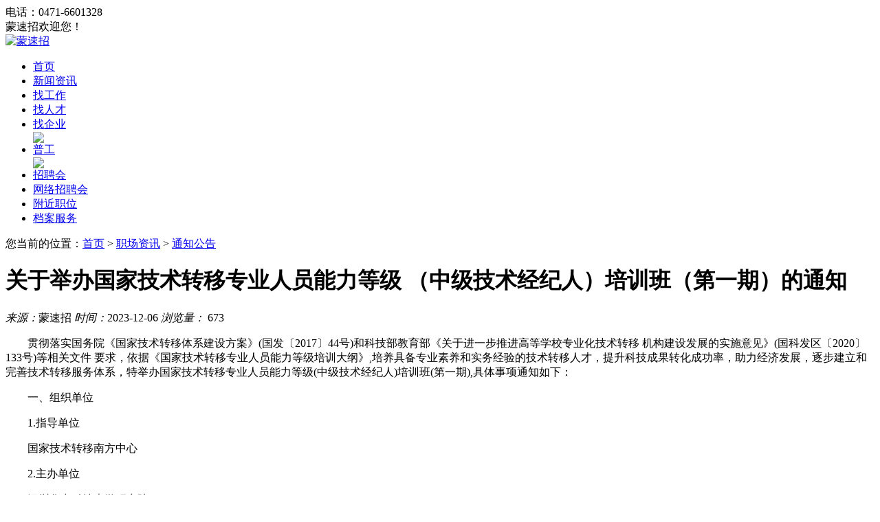

--- FILE ---
content_type: text/html; charset=UTF-8
request_url: https://www.nmgmsz.com/article/index.php?c=show&id=569
body_size: 11698
content:
<!DOCTYPE html PUBLIC "-//W3C//DTD XHTML 1.0 Transitional//EN" "http://www.w3.org/TR/xhtml1/DTD/xhtml1-transitional.dtd">
<html xmlns="http://www.w3.org/1999/xhtml">
<head>
<meta http-equiv="Content-Type" content="text/html;charset=utf-8" />
<title>关于举办国家技术转移专业人员能力等级 （中级技术经纪人）培训班（第一期）的通知 - 蒙速招</title>
<meta name="keywords" content="0，通知公告 "/>
<meta name="description" content="贯彻落实国务院《国家技术转移体系建设方案》(国发〔2017〕44号)和科技部教育部《关于进一步推进高等学校专业化技术转移 机构建设发展的实施意见》(国科发区〔2020〕133号)等相关文件 要求，依据《国家技术转移专业人员能力等级培训大纲》,培养具备专业素养和实务经验的技术转移人才，提升科技成果转化成功率，助力经济发展，逐步建立和完善技术转移服务体系，特举办国家技术转移专业人员能力等级(中级技术经"/>
<link rel="stylesheet" href="https://www.nmgmsz.com/app/template/default/style/css.css?v=7315" type="text/css"/>
<link rel="stylesheet" href="https://www.nmgmsz.com/app/template/default/style/news.css?v=7315" type="text/css"/>
</head>
<style>
.zx_art_content pre{ white-space: pre-wrap; white-space: -moz-pre-wrap;  white-space: -pre-wrap; white-space: -o-pre-wrap;   }
table[align="center"] { margin: 0 auto; }
table,table tr th, table tr td { border:1px solid #666; }
</style>
<body  class="body_bg">
<div class="yun_new_top">
  <div class="yun_new_cont">
    <div class="yun_new_left">
      电话：0471-6601328
</div>
    <div class="yun_new_right" id = "login_head_div">
     

      <span class="yun_new_right_we">蒙速招欢迎您！</span>
	  
	   
     
 <span id="login_head_id"></span>
     
    </div>
  </div>
</div>
<!--top end-->
<div class="hp_head hp_head_box">
  <div class="w1200">
    <div class="hp_head_ft fl">
      <div class="phpyun_logo fl"><a href="https://www.nmgmsz.com"
          title="蒙速招最新招聘求职信息"><img
            src="https://www.nmgmsz.com/data/logo/20221124/16768432743.jpg" alt="蒙速招" /></a>
      </div>

    </div>
    <div class="yun_header_nav_box">
      <ul>
                <li class=""> 
			<a href="https://www.nmgmsz.com/"  class="png"> 首页 </a>
						<i class="yun_new_headernav_list_line"></i>
        </li>
                <li class="nav_list_hover"> 
			<a href="https://www.nmgmsz.com/article"  class="png"> 新闻资讯 </a>
						<i class="yun_new_headernav_list_line"></i>
        </li>
                <li class=""> 
			<a href="https://www.nmgmsz.com/job/"  class="png"> 找工作 </a>
						<i class="yun_new_headernav_list_line"></i>
        </li>
                <li class=""> 
			<a href="https://www.nmgmsz.com/resume"  class="png"> 找人才 </a>
						<i class="yun_new_headernav_list_line"></i>
        </li>
                <li class=""> 
			<a href="https://www.nmgmsz.com/company/"  class="png"> 找企业 </a>
						<div class="nav_icon nav_icon_hot"> <img src="https://www.nmgmsz.com/app/template/default/images/hotn.gif"> </div>
						<i class="yun_new_headernav_list_line"></i>
        </li>
                <li class=""> 
			<a href="https://www.nmgmsz.com/tiny/"  class="png"> 普工 </a>
						<div class="nav_icon nav_icon_hot"> <img src="https://www.nmgmsz.com/app/template/default/images/hotn.gif"> </div>
						<i class="yun_new_headernav_list_line"></i>
        </li>
                <li class=""> 
			<a href="https://www.nmgmsz.com/zph/"  class="png"> 招聘会 </a>
						<i class="yun_new_headernav_list_line"></i>
        </li>
                <li class=""> 
			<a href="https://www.nmgmsz.com/zphnet/"  class="png"> 网络招聘会 </a>
						<i class="yun_new_headernav_list_line"></i>
        </li>
                <li class=""> 
			<a href="https://www.nmgmsz.com/map/"  target="_blank"  class="png"> 附近职位 </a>
						<i class="yun_new_headernav_list_line"></i>
        </li>
                <li class="nav_list_hover"> 
			<a href="https://www.nmgmsz.com//article/index.php?c=show&id=666"  class="png"> 档案服务 </a>
						<i class="yun_new_headernav_list_line"></i>
        </li>
              </ul>
    </div>
  </div>
</div>


<div class="clear"></div>
<div class="yun_content">
  <div class="current_Location  png"> 您当前的位置：<a href="https://www.nmgmsz.com">首页</a> > <a href="https://www.nmgmsz.com/article/">职场资讯</a> > <a href="https://www.nmgmsz.com/article/index.php?c=list&nid=6">通知公告</a></div>
  <div class="n_list_box">
 
<div class="n_show_box_cont">
<div class="zx_show_cont fl">
        <div class="zx_cont_main">
          <h1 class="zx_show_cont_h1" >关于举办国家技术转移专业人员能力等级 （中级技术经纪人）培训班（第一期）的通知</h1>
          <div class="zx_main_source">
			<span class="zx_main_source_r"><em>来源：</em>蒙速招</span>
			<span class="zx_main_source_r"><em>时间：</em>2023-12-06</span>
		      
			<span class="zx_main_source_r"><em>浏览量：</em>
				<script language="javascript" src="https://www.nmgmsz.com/index.php?m=index&c=GetHits&id=569">
				</script>
			</span>
			
          </div>
          <div class="zx_art_content"> <p style="text-indent: 2em;"><span style="font-family: 宋体, SimSun;">贯彻落实国务院《国家技术转移体系建设方案》(国发〔2017〕44号)和科技部教育部《关于进一步推进高等学校专业化技术转移 机构建设发展的实施意见》(国科发区〔2020〕133号)等相关文件 要求，依据《国家技术转移专业人员能力等级培训大纲》,培养具备专业素养和实务经验的技术转移人才，提升科技成果转化成功率，助力经济发展，逐步建立和完善技术转移服务体系，特举办国家技术转移专业人员能力等级(中级技术经纪人)培训班(第一期),具体事</span><span style="font-family: 宋体, SimSun; text-indent: 2em;">项通知如下：</span></p><p style="text-indent: 2em;"><span style="font-family: 黑体, SimHei;">一、组织单位</span></p><p style="text-indent: 2em;"><span style="font-family: 宋体, SimSun;">1.指导单位</span></p><p style="text-indent: 2em;"><span style="font-family: 宋体, SimSun;">国家技术转移南方中心</span></p><p style="text-indent: 2em;"><span style="font-family: 宋体, SimSun;">2.主办单位</span></p><p style="text-indent: 2em;"><span style="font-family: 宋体, SimSun;">深圳华中科技大学研究院</span></p><p style="text-indent: 2em;"><span style="font-family: 宋体, SimSun;">3.承办单位</span></p><p style="text-indent: 2em;"><span style="font-family: 宋体, SimSun;">南部知光(深圳)技术转移有限公司</span></p><p style="text-indent: 2em;"><span style="font-family: 宋体, SimSun;">4.协办单位</span></p><p style="text-indent: 2em;"><span style="font-family: 宋体, SimSun;">国家知识产权运营(武汉)高校服务平台</span></p><p style="text-indent: 2em;"><span style="font-family: 宋体, SimSun;">工信部产业技术基础公共服务平台</span></p><p style="text-indent: 2em;"><span style="font-family: 宋体, SimSun;">国家海外人才离岸创新创业基地(武汉)</span></p><p style="text-indent: 2em;"><span style="font-family: 宋体, SimSun;">世界知识产权组织技术与创新支持中心</span></p><p style="text-indent: 2em;"><span style="font-family: 宋体, SimSun;">5.支持单位</span></p><p style="text-indent: 2em;"><span style="font-family: 宋体, SimSun;">中部知光技术转移有限公司</span><span style="font-family: 宋体, SimSun; text-indent: 2em;"></span></p><p style="text-indent: 2em;"><span style="font-family: 黑体, SimHei;">二、时间地点</span></p><p style="text-indent: 2em;"><span style="font-family: 宋体, SimSun;">1.培训时间</span></p><p style="text-indent: 2em;"><span style="font-family: 宋体, SimSun;">2024年1月11日-13日(3天16学时)</span></p><p style="text-indent: 2em;"><span style="font-family: 宋体, SimSun;">2.培训形式</span></p><p style="text-indent: 2em;"><span style="font-family: 宋体, SimSun;">本次培训采取线下授课。</span></p><p style="text-indent: 2em;"><span style="font-family: 宋体, SimSun;">3.培训地点</span></p><p style="text-indent: 2em;"><span style="font-family: 宋体, SimSun;">深圳市南山区粤兴三道9号华中科技大学深圳产学研基地。</span></p><p style="text-indent: 2em;"><span style="font-family: 黑体, SimHei;">三、培训对象</span></p><p style="text-indent: 2em;"><span style="font-family: 宋体, SimSun;">1.高校、科研院所产学研合作、成果转化、知识产权等科技管理</span></p><p style="text-indent: 2em;"><span style="font-family: 宋体, SimSun;">部门相关工作人员；</span></p><p style="text-indent: 2em;"><span style="font-family: 宋体, SimSun;">2.政府科技、成果转化、产学研合作管理等行政主管部门及事业</span></p><p style="text-indent: 2em;"><span style="font-family: 宋体, SimSun;">单位相关人员；</span></p><p style="text-indent: 2em;"><span style="font-family: 宋体, SimSun;">3.各高新技术产业园区、孵化器、加速器、众创空间、信息化平</span></p><p style="text-indent: 2em;"><span style="font-family: 宋体, SimSun;">台等管理运营及相关工作人员；</span></p><p style="text-indent: 2em;"><span style="font-family: 宋体, SimSun;">4.各企事业单位科技与研发人员及其他对成果转化、产业发展及</span></p><p style="text-indent: 2em;"><span style="font-family: 宋体, SimSun;">产学研合作感兴趣的人员。</span></p><p style="text-indent: 2em;"><span style="font-family: 宋体, SimSun;">以上人员均要求已取得初级技术经纪人证书。</span></p><p style="text-indent: 2em;"><span style="font-family: 黑体, SimHei;">四、课程安排</span></p><p style="text-indent: 2em;"><span style="font-family: 宋体, SimSun;"></span></p><table border="1"><tbody><tr><td width="130" valign="top"><p style="text-indent: 2em;"><span style="font-family: 宋体, SimSun;">日期</span></p></td><td width="156" valign="top"><p style="text-indent: 2em;"><span style="font-family: 宋体, SimSun;">时间</span></p></td><td width="332" valign="top"><p style="text-indent: 2em;"><span style="font-family: 宋体, SimSun;">课程内容</span></p></td><td width="293" valign="top"><p style="text-indent: 2em;"><span style="font-family: 宋体, SimSun;">授课专家</span></p></td></tr><tr><td width="130" valign="top"><p style="text-indent: 2em;"><span style="font-family: 宋体, SimSun;">1月10日</span></p></td><td width="156" valign="top"><p style="text-indent: 2em;"><span style="font-family: 宋体, SimSun;">全天</span></p></td><td width="625" valign="top" colspan="2"><p style="text-indent: 2em;"><span style="font-family: 宋体, SimSun;">报到</span></p></td></tr><tr><td width="130" valign="top" rowspan="5"><p style="text-indent: 2em;"><span style="font-family: 宋体, SimSun;"></span></p><p style="text-indent: 2em;"><span style="font-family: 宋体, SimSun;"></span></p><p style="text-indent: 2em;"><span style="font-family: 宋体, SimSun;"></span></p><p style="text-indent: 2em;"><span style="font-family: 宋体, SimSun;"></span></p><p style="text-indent: 2em;"><span style="font-family: 宋体, SimSun;"></span></p><p style="text-indent: 2em;"><span style="font-family: 宋体, SimSun;"></span></p><p style="text-indent: 2em;"><span style="font-family: 宋体, SimSun;"></span></p><p style="text-indent: 2em;"><span style="font-family: 宋体, SimSun;"></span></p><p style="text-indent: 2em;"><span style="font-family: 宋体, SimSun;"></span></p><p style="text-indent: 2em;"><span style="font-family: 宋体, SimSun;">1月11日</span></p></td><td width="156" valign="top"><p style="text-indent: 2em;"><span style="font-family: 宋体, SimSun;">8:40-9:00</span></p></td><td width="625" valign="top" colspan="2"><p style="text-indent: 2em;"><span style="font-family: 宋体, SimSun;">开班仪式</span></p></td></tr><tr><td width="156" valign="top"><p style="text-indent: 2em;"><span style="font-family: 宋体, SimSun;"></span></p><p style="text-indent: 2em;"><span style="font-family: 宋体, SimSun;"></span></p><p style="text-indent: 2em;"><span style="font-family: 宋体, SimSun;">9:00-10:00</span></p></td><td width="332" valign="top"><p style="text-indent: 2em;"><span style="font-family: 宋体, SimSun;"></span></p><p style="text-indent: 2em;"><span style="font-family: 宋体, SimSun;">华中科技大学科技成果转化模式与概念验证中心</span></p></td><td width="293" valign="top"><p style="text-indent: 2em;"><span style="font-family: 宋体, SimSun;">王洪升深圳华中科技大学研究院常务副院长，深圳市科技创新委员会专家库专家</span></p></td></tr><tr><td width="156" valign="top"><p style="text-indent: 2em;"><span style="font-family: 宋体, SimSun;"></span></p><p style="text-indent: 2em;"><span style="font-family: 宋体, SimSun;"></span></p><p style="text-indent: 2em;"><span style="font-family: 宋体, SimSun;">10:00-12:0C</span></p></td><td width="332" valign="top"><p style="text-indent: 2em;"><span style="font-family: 宋体, SimSun;"></span></p><p style="text-indent: 2em;"><span style="font-family: 宋体, SimSun;"></span></p><p style="text-indent: 2em;"><span style="font-family: 宋体, SimSun;">中试熟化与技术集成</span></p></td><td width="293" valign="top"><p style="text-indent: 2em;"><span style="font-family: 宋体, SimSun;">王卫军中国科学院深圳先进技术研究院机器人与工业自动化团队负责人，深圳市中科德睿智能科技有限公司总经理</span></p></td></tr><tr><td width="156" valign="top"><p style="text-indent: 2em;"><span style="font-family: 宋体, SimSun;">12:00-14:0C</span></p></td><td width="625" valign="top" colspan="2"><p style="text-indent: 2em;"><span style="font-family: 宋体, SimSun;">午休</span></p></td></tr><tr><td width="156" valign="top"><p style="text-indent: 2em;"><span style="font-family: 宋体, SimSun;"></span></p><p style="text-indent: 2em;"><span style="font-family: 宋体, SimSun;"></span></p><p style="text-indent: 2em;"><span style="font-family: 宋体, SimSun;">14:00-18:00</span></p></td><td width="332" valign="top"><p style="text-indent: 2em;"><span style="font-family: 宋体, SimSun;"></span></p><p style="text-indent: 2em;"><span style="font-family: 宋体, SimSun;">企业并购与技术作价入股、案例分析</span></p></td><td width="293" valign="top"><p style="text-indent: 2em;"><span style="font-family: 宋体, SimSun;">丁志新南部知光(深圳)</span><span style="font-family: 宋体, SimSun; text-indent: 2em;">技术转移有限公司总经</span><span style="font-family: 宋体, SimSun; text-indent: 2em;">理、广东知识产权保护协</span><span style="font-family: 宋体, SimSun; text-indent: 2em;">会专家库专家</span></p></td></tr><tr><td width="130" valign="top" rowspan="3"><p style="text-indent: 2em;"><span style="font-family: 宋体, SimSun;"></span></p><p style="text-indent: 2em;"><span style="font-family: 宋体, SimSun;"></span></p><p style="text-indent: 2em;"><span style="font-family: 宋体, SimSun;"></span></p><p style="text-indent: 2em;"><span style="font-family: 宋体, SimSun;"></span></p><p style="text-indent: 2em;"><span style="font-family: 宋体, SimSun;"></span></p><p style="text-indent: 2em;"><span style="font-family: 宋体, SimSun;">1月12日</span></p></td><td width="156" valign="top"><p style="text-indent: 2em;"><span style="font-family: 宋体, SimSun;"></span></p><p style="text-indent: 2em;"><span style="font-family: 宋体, SimSun;"></span></p><p style="text-indent: 2em;"><span style="font-family: 宋体, SimSun;">9:00-12:0C</span></p></td><td width="332" valign="top"><p style="text-indent: 2em;"><span style="font-family: 宋体, SimSun;"></span></p><p style="text-indent: 2em;"><span style="font-family: 宋体, SimSun;"></span></p><p style="text-indent: 2em;"><span style="font-family: 宋体, SimSun;">高价值专利培育与专利申请</span></p></td><td width="293" valign="top"><p style="text-indent: 2em;"><span style="font-family: 宋体, SimSun;">胡拥军广东省知识产权保护协会专家库专家、广东聚创智合知识产权代理有限公司总经理、专利代理师</span></p></td></tr><tr><td width="156" valign="top"><p style="text-indent: 2em;"><span style="font-family: 宋体, SimSun;">12:00-14:0C</span></p></td><td width="625" valign="top" colspan="2"><p style="text-indent: 2em;"><span style="font-family: 宋体, SimSun;">午休</span></p></td></tr><tr><td width="156" valign="top"><p style="text-indent: 2em;"><span style="font-family: 宋体, SimSun;"></span></p><p style="text-indent: 2em;"><span style="font-family: 宋体, SimSun;">14:00-18:00</span></p></td><td width="332" valign="top"><p style="text-indent: 2em;"><span style="font-family: 宋体, SimSun;"></span></p><p style="text-indent: 2em;"><span style="font-family: 宋体, SimSun;">资本募集与基金运营</span></p></td><td width="293" valign="top"><p style="text-indent: 2em;"><span style="font-family: 宋体, SimSun;">涂宁广东中大科技创业投资管理有限公司总裁技术经纪工程高级工程师</span></p></td></tr><tr><td width="130" valign="top" rowspan="3"><p style="text-indent: 2em;"><span style="font-family: 宋体, SimSun;"></span></p><p style="text-indent: 2em;"><span style="font-family: 宋体, SimSun;"></span></p><p style="text-indent: 2em;"><span style="font-family: 宋体, SimSun;"></span></p><p style="text-indent: 2em;"><span style="font-family: 宋体, SimSun;">1月13日</span></p></td><td width="156" valign="top"><p style="text-indent: 2em;"><span style="font-family: 宋体, SimSun;"></span></p><p style="text-indent: 2em;"><span style="font-family: 宋体, SimSun;">9:00-12:0C</span></p></td><td width="332" valign="top"><p style="text-indent: 2em;"><span style="font-family: 宋体, SimSun;">创业孵化与孵化载体的运营与实践</span></p></td><td width="293" valign="top"><p style="text-indent: 2em;"><span style="font-family: 宋体, SimSun;">邓仲明博士深圳市北大</span><span style="font-family: 宋体, SimSun; text-indent: 2em;">科创园发展有限公司总</span><span style="font-family: 宋体, SimSun; text-indent: 2em;">裁、产业技术研究院院长</span></p></td></tr><tr><td width="156" valign="top"><p style="text-indent: 2em;"><span style="font-family: 宋体, SimSun;">12:00-14:0C</span></p></td><td width="625" valign="top" colspan="2"><p style="text-indent: 2em;"><span style="font-family: 宋体, SimSun;">午休</span></p></td></tr><tr><td width="156" valign="top"><p style="text-indent: 2em;"><span style="font-family: 宋体, SimSun;">14:00-16:0C</span></p></td><td width="625" valign="top" colspan="2"><p style="text-indent: 2em;"><span style="font-family: 宋体, SimSun;">结业考试</span></p></td></tr></tbody></table><p style="text-indent: 2em;"><span style="font-family: 宋体, SimSun;">(具体课程以上课通知为准)</span></p><p><br/> </p><p style="text-indent: 2em;"><span style="font-family: 黑体, SimHei;">五、培训考核</span></p><p style="text-indent: 2em;"><span style="font-family: 宋体, SimSun;">学员修完本次技术经纪人培训课程后，需参加笔试考试。经考试合格，并撰写完成1篇案例分析报告，可获得国家技术转移南方中心 与深圳华中科技大学研究院共同颁发的中级技术经纪人培训结业证</span><span style="font-family: 宋体, SimSun; text-indent: 2em;">书，可作为从业人员接收继续教育、考核、上岗、录用、职务晋升、</span><span style="font-family: 宋体, SimSun; text-indent: 2em;">专业技术职务评聘的重要依据。</span></p><p style="text-indent: 2em;"><span style="font-family: 宋体, SimSun;"><img src="https://www.nmgmsz.com/data/upload/ueditor/20231206/1701844242134685.png" title="1701844242134685.png" alt="图片1.png" width="329" height="229"/><img src="https://www.nmgmsz.com/data/upload/ueditor/20231206/1701844247828268.png" title="1701844247828268.png" alt="图片2.png" width="345" height="229"/></span></p><p style="text-indent: 2em;"><span style="font-family: 宋体, SimSun;">(证书样本)</span></p><p style="text-indent: 2em;"><span style="font-family: 黑体, SimHei;">六、培训费用</span></p><p style="text-indent: 2em;"><span style="font-family: 宋体, SimSun;">1.本次培训费5000元/人，三人及三人以上团队报名培训费4800</span></p><p style="text-indent: 2em;"><span style="font-family: 宋体, SimSun;">元/人(含资料费、场地费、专家报告费、考试费及会务组织费等);</span></p><p style="text-indent: 2em;"><span style="font-family: 宋体, SimSun;">2.培训期间住宿会务组可协助安排，费用自理；</span></p><p style="text-indent: 2em;"><span style="font-family: 宋体, SimSun;">3.学员往返交通费用自理，会务组不安排接送站，请自行前往。</span></p><p style="text-indent: 2em;"><span style="font-family: 黑体, SimHei;">七、注意事项</span></p><p style="text-indent: 2em;"><span style="font-family: 宋体, SimSun;">1.报名方式：电话报名</span></p><p style="text-indent: 2em;"><span style="font-family: 宋体, SimSun;">注：2024年1月9日17:00截止报名，请尽早提交报名信息</span></p><p style="text-indent: 2em;"><span style="font-family: 宋体, SimSun;">以便会务组发送具体报到通知。</span></p><p style="text-indent: 2em;"><span style="font-family: 宋体, SimSun;">2.缴费方式</span></p><p style="text-indent: 2em;"><span style="font-family: 宋体, SimSun;">银行转账:请于2023年12月12 日17:00前将费用汇至以下账户（备注：注明姓名+发票单位名称）。</span></p><p style="text-indent: 2em;"><span style="font-family: 宋体, SimSun;">账户名称：内蒙古聚英人力资源服务有限责任公司</span></p><p style="text-indent: 2em;"><span style="font-family: 宋体, SimSun;">税 号：91150000793618627E</span></p><p style="text-indent: 2em;"><span style="font-family: 宋体, SimSun;">开户银行：中国银行股份有限公司呼和浩特市新华支行</span></p><p style="text-indent: 2em;"><span style="font-family: 宋体, SimSun;">账户号码：149206249815</span></p><p style="text-indent: 2em;"><span style="font-family: 宋体, SimSun;">3.资料准备及提交</span></p><p style="text-indent: 2em;"><span style="font-family: 宋体, SimSun;">网络报名成功后，请培训学员提交一张电子版照片用于制作证书及备案存档，请以“姓名”命名和报名回执表(含身份证号、发票信</span></p><p style="text-indent: 2em;"><span style="font-family: 宋体, SimSun;">息、邮寄地址等)一同发送至会务组邮箱nmgrcjtpxb@163.com。</span></p><p style="text-indent: 2em;"><span style="font-family: 宋体, SimSun;">八、联系方式</span></p><p style="text-indent: 2em;"><span style="font-family: 宋体, SimSun;">刘老师 0471-6910578 18048373787</span></p><p style="text-indent: 2em;"><span style="font-family: 宋体, SimSun;"></span></p><p style="margin-left:0;text-indent:43px;text-autospace:none;vertical-align:baseline;line-height:44px"><span style="font-family: 仿宋;letter-spacing: 1px;font-size: 21px;position: relative;top: -12px"></span></p><p style="margin-left:0;text-indent:43px;text-autospace:none;vertical-align:baseline;line-height:44px"><span style="font-family: 仿宋;letter-spacing: 1px;font-size: 21px;position: relative;top: -12px"></span></p><p style="line-height:118%"><span style="font-family: Arial;font-size: 14px"></span></p><p style="margin-top:6px;margin-right:2px;text-align:right"><span style="font-family: 宋体;letter-spacing: 0;font-size: 19px"><span style="font-family:宋体">深圳华中科技大</span>学研究院</span></p><p style="line-height:118%"><span style="font-family: Arial;font-size: 14px"></span><br/></p><p style="margin-top:6px;margin-right:2px;text-align:right"><span style="position:absolute;z-index:1;left:0px;margin-left:593.6000px;width:157.0000px;height:156.0000px"><br/></span></p><p style="margin-top:19px;text-align:right"><span style="font-family: 楷体;letter-spacing: 2px;font-size: 19px">2023年11月29日</span></p><p><br/></p>  </div>
          <div class="zx_ewm" >
          <div class="zx_ewm_img"><img src="https://www.nmgmsz.com/index.php?m=ajax&c=pubqrcode&toc=article&toa=show&toid=569" width="150" height="150"></div>
          <div class="zx_ewm_p">微信扫一扫分享资讯</div>
          </div>
          <!--div style="padding:20px 0;">
           <span class="sour_share fl"><em class="fl" style="line-height:28px;">分享到：</em>
         
		
			<div class="pyshare bdsharebuttonbox bdshare-button-style0-16" data-tag="share_1">
				<a class="li s1 bds_tsina" data-cmd="tsina" title="分享到新浪微博"></a>
				<a class="li s3 bds_qzone" data-cmd="qzone" title="分享到QQ空间"></a>
				<a class="li s5 bds_sqq" data-cmd="sqq" title="分享到QQ好友"></a>
				<a class="li s6 bds_weixin" data-cmd="weixin" title="分享到微信"></a>
				<div class="clear"></div>
			</div></span>
			</div-->
		  
				
            <div class="zx_well_flip"> 
			 <span>上一篇： <a title="关于内蒙古蒙智资本运营研究有限公司公开猎聘高端人才调整补充公告" href="https://www.nmgmsz.com/article/index.php?c=show&id=1144">关于内蒙古蒙智资本运营研究有限公司公</a> </span> 			
			 <span>下一篇： <a title="内蒙古青城乳业交易中心有限公司2023年公开招聘工作人员拟聘用人员公示（第一批）" href="https://www.nmgmsz.com/article/index.php?c=show&id=568">内蒙古青城乳业交易中心有限公司202</a></span>               
              <div class="clear"></div>
              
            </div>

          </div>
        </div>
</div>

<div class="news_index_box_right">
    <div class="clear"></div>


 <div class="news_index_today_h1"> <span class="news_index_today_tj_s">推荐文章</span></div>
  <div class="clear"></div>
 
 
 
 
 <div class="zx_rig_rom mt20" >
          <div class="zx_article">
      <!--     
			  
                            <div class="zx_art_hot"> 
              <dl>
                <dt><a href="https://www.nmgmsz.com/article/index.php?c=show&id=362" title="内蒙古聚英人力"><img src="https://www.nmgmsz.com/data/upload/ueditor/20230707/1688712867680137.jpg" style="width:84px; height:63px;" alt="内蒙古聚英人力"/></a></dt>
                <dd>
                  <div class="art_fanfu"><a href="https://www.nmgmsz.com/article/index.php?c=show&id=362" title="内蒙古聚英人力">内蒙古聚英人力</a></div>
                  <div class="art_xq"></div>
                </dd>
              </dl>
			  <div class="clear"></div>
            </div>
              		              --> 
            
            <div class="zx_art_list">
              <ul>
                                                <li><a href="https://www.nmgmsz.com/article/index.php?c=show&id=791" title="呼和浩特市总工会2024年集体协商指导员、社会化工会工作者招聘公告">呼和浩特市总工会2024年集体协商指导员、社会化工会工作者招聘公告</a></li>
                 
                                                <li><a href="https://www.nmgmsz.com/article/index.php?c=show&id=963" title="内蒙古交通集团有限公司亟需人才社会化公开招聘简章">内蒙古交通集团有限公司亟需人才社会化公开招聘简章</a></li>
                 
                                                <li><a href="https://www.nmgmsz.com/article/index.php?c=show&id=1102" title="呼和浩特市总工会2025年工会社会工作者、专职集体协商指导员招聘公告">呼和浩特市总工会2025年工会社会工作者、专职集体协商指导员招聘公告</a></li>
                 
                                                <li><a href="https://www.nmgmsz.com/article/index.php?c=show&id=761" title="内蒙古自治区国际蒙医医院 2024年公开招聘合同制工作人员简章">内蒙古自治区国际蒙医医院 2024年公开招聘合同制工作人员简章</a></li>
                 
                                                <li><a href="https://www.nmgmsz.com/article/index.php?c=show&id=410" title="内蒙古医科大学第二附属医院2023年度公开招聘编外人员公告">内蒙古医科大学第二附属医院2023年度公开招聘编外人员公告</a></li>
                 
                                                <li><a href="https://www.nmgmsz.com/article/index.php?c=show&id=183" title="内蒙古自治区国际蒙医医院 2022年度公开招聘合同制工作人员简章">内蒙古自治区国际蒙医医院 2022年度公开招聘合同制工作人员简章</a></li>
                 
                              </ul>
            </div>
            <div class="clear"></div>
          </div>
                 <div class="news_index_today_h1"> <span class="news_index_today_news_s">最新文章</span></div>
                        <div class="clear"></div>
          <div class="zx_article mt20">
   
            <div class="zx_art_list">
              <ul>
                                  <li><a href="https://www.nmgmsz.com/article/index.php?c=show&id=1144" target="_blank" title="关于内蒙古蒙智资本运营研究有限公司公开猎聘高端人才调整补">关于内蒙古蒙智资本运营研究有限公司公开猎聘高端人才调整补</a></li>
                                  <li><a href="https://www.nmgmsz.com/article/index.php?c=show&id=1143" target="_blank" title="呼和浩特市城市投资建设集团有限公司2025年度公开招聘关">呼和浩特市城市投资建设集团有限公司2025年度公开招聘关</a></li>
                                  <li><a href="https://www.nmgmsz.com/article/index.php?c=show&id=1142" target="_blank" title="内蒙古蒙智资本运营研究有限公司及子公司2025年公开招聘">内蒙古蒙智资本运营研究有限公司及子公司2025年公开招聘</a></li>
                                  <li><a href="https://www.nmgmsz.com/article/index.php?c=show&id=1141" target="_blank" title="内蒙古自治区水利水电勘测设计院有限公司公开猎聘注册土木工">内蒙古自治区水利水电勘测设计院有限公司公开猎聘注册土木工</a></li>
                                  <li><a href="https://www.nmgmsz.com/article/index.php?c=show&id=1140" target="_blank" title="呼和浩特市城市投资建设集团有限公司 2025年度公开招聘">呼和浩特市城市投资建设集团有限公司 2025年度公开招聘</a></li>
                                  <li><a href="https://www.nmgmsz.com/article/index.php?c=show&id=1138" target="_blank" title="内蒙古国贸集团有限公司公开招聘高校应届毕业生拟聘用人员公">内蒙古国贸集团有限公司公开招聘高校应届毕业生拟聘用人员公</a></li>
                                </ul>
            </div>

</div>
  
</div></div></div>
</div>
<script src="https://www.nmgmsz.com/js/jquery-1.8.0.min.js?v=7315" language="javascript"></script>
<link href="https://www.nmgmsz.com/js/layui/css/layui.css?v=7315" rel="stylesheet" type="text/css" />
<script src="https://www.nmgmsz.com/js/layui/layui.js?v=7315"></script>
<script src="https://www.nmgmsz.com/js/layui/phpyun_layer.js?v=7315"></script>
<script src="https://www.nmgmsz.com/js/lazyload.min.js?v=7315" language="javascript"></script>
<script src="https://www.nmgmsz.com/js/public.js?v=7315" language="javascript"></script>
<!--[if IE 6]>
<script src="https://www.nmgmsz.com/js/png.js?v=7315"></script>
<script>
DD_belatedPNG.fix('.png');
</script>
<![endif]-->
<script type="text/javascript"> 
$(function() {
	//分类浏览
	 var sfEls = $("#news_nav").find("div");
	 for (var i=0; i<sfEls.length; i++) {
		  sfEls[i].onmouseover=function() {
		  this.className+=(this.className.length>0? " ": "") + "zx_fl_list_hover";
		  }
		  sfEls[i].onMouseDown=function() {
		  this.className+=(this.className.length>0? " ": "") + "zx_fl_list_hover";
		  }
		  sfEls[i].onMouseUp=function() {
		  this.className+=(this.className.length>0? " ": "") + "zx_fl_list_hover";
		  }
		  sfEls[i].onmouseout=function() {
		  this.className=this.className.replace(new RegExp("( ?|^)zx_fl_list_hover\\b"),"");
		  }
	 }
});
</script>
<!--------shareJS--------->
<script>
	window._bd_share_config = {
		common : {
			bdText : '关于举办国家技术转移专业人员能力等级 （中级技术经纪人）培训班（第一期）的通知 - 蒙速招',
			bdDesc : '贯彻落实国务院《国家技术转移体系建设方案》(国发〔2017〕44号)和科技部教育部《关于进一步推进高等学校专业化技术转移 机构建设发展的实施意见》(国科发区〔2020〕133号)等相关文件 要求，依据《国家技术转移专业人员能力等级培训大纲》,培养具备专业素养和实务经验的技术转移人才，提升科技成果转化成功率，助力经济发展，逐步建立和完善技术转移服务体系，特举办国家技术转移专业人员能力等级(中级技术经',	
			bdUrl : 'https://www.nmgmsz.com/article/index.php?c=show&id=569',
			bdPic : ' https://www.nmgmsz.com/data/upload/ueditor/20231206/1701844242134685.png'
		},
		share : [{
			"tag" : "share_1",
			"bdSize" : 24,
			"bdCustomStyle":'https://www.nmgmsz.com/app/template/default/style/share.css'
		}]
	}
	$(function(){
	with(document)0[(getElementsByTagName('head')[0]||body).appendChild(createElement('script')).src=weburl+'/js/static/api/js/share.js?cdnversion='+~(-new Date()/36e5)];
	});
</script>
<!--------shareJS END--------->
<!--当前登录-->
<link rel="stylesheet" href="https://www.nmgmsz.com/app/template/default/style/tck_logoin.css?v=7315" type="text/css" />
<div class="none" id="onlogin">
	<!-- 登录弹出框-->
	<div class="login_pop_up_box">
		<div class="login_pop_up_box_right">
	
			
			<div id="login_normal">
				<div class="login_pop_up_box_title">
                <div class="login_pop_up_box_title_b">
					<input type="hidden" name="act" id="act_login" value="0" />
					<ul>
                       <li id="acount_login" class="login_pop_up_cur">账号登录<i class="login_pop_up_curline"></i></li>
                        						<li id="mobile_login">短信登录<i class="login_pop_up_curline"></i></li>
																	</ul>
				</div></div>
				<!---------------扫码登录页面---------------------->
				<div class="wx_login_show none">
				<div class="fast_login_box">
					<div id="wx_login_qrcode" class="wxlogintext">正在获取二维码...</div>
					<div class="wxlogintxt">请使用微信扫一扫登录</div>
					<div id="wx_sx" class="none">
						<div class="fast_login_show_sxbox"><a href="javascript:void(0);" onclick="getwxlogincode()" class="fast_login_show_sxicon"></a>二维码已失效点击刷新</div>
					</div>
                  </div>
				</div>
			<!------------------扫码登录页面end-->
				<div id="login_normal_box">
					<div class="login_pop_up_box_text"><i class="login_pop_up_box_icon login_pop_up_box_icon_zh"></i>
						<input type="text" id="username" placeholder="手机/会员名/邮箱" name="username" class="login_pop_up_box_t" autocomplete="off" />
						<!--提示-->
						<div class="login_pop_up_msg none" id="show_name">
							<div class="login_pop_up_msg_tx">请填写用户名</div>
							<div class="login_pop_up_msg_icon"></div>
						</div>
					</div>
					<div class="login_pop_up_box_text"><i class="login_pop_up_box_icon login_pop_up_box_icon_mm"></i>
						<input type="password" id="password" name="password" placeholder="请输入密码" class="login_pop_up_box_t" autocomplete="off" />
						<div class="login_pop_up_msg none" id="show_pass">
							<div class="login_pop_up_msg_tx">请填写密码</div>
							<div class="login_pop_up_msg_icon"></div>
						</div>
					</div>
				</div>
				<!--    手机动态码登录样式-->
								<div class="none" id="login_sj_box">
					<div class="login_pop_up_box_text"><i class="login_pop_up_box_icon login_pop_up_box_icon_sj"></i>
						<input type="text" id="usermoblie" placeholder="请输入手机号码" name="username" class="login_pop_up_box_t" autocomplete="off" />
						<div class="login_pop_up_msg none" id="show_mobile">
							<div class="login_pop_up_msg_tx">请填写正确手机号</div>
							<div class="login_pop_up_msg_icon"></div>
						</div>
					</div>
				</div>
				 
                
				 
								<div class="login_pop_up_box_yztext"><i class="login_pop_up_box_icon login_pop_up_box_icon_yz"></i>
					<input id="txt_CheckCode" type="text" maxlength="6" name="authcode" autocomplete="off" placeholder="请输入验证码" class="login_pop_up_box_t">
					<div class="login_pop_up_box_yzimg">
						<img id="vcode_img" src="https://www.nmgmsz.com/app/include/authcode.inc.php" onclick="checkCode('vcode_img');" style="margin-right:5px; margin-left:5px;cursor:pointer;" />
					</div>
					<div class="login_pop_up_msg none" id="show_code">
						<div class="login_pop_up_msg_tx">请填写验证码</div>
						<div class="login_pop_up_msg_icon"></div>
					</div>
					<input type="hidden" id="login_codekind" value="1" />
				</div>
				 
								<div class="clear"></div>
				<div class="none" id="login_sjyz_box">
					<div class="login_pop_up_box_sjtext"><i class="login_pop_up_box_icon login_pop_up_box_icon_dx"></i>
						<input id="dynamiccode" type="text" tabindex="3" maxlength="6" name="authcode" autocomplete="off" placeholder="请输入短信验证码" class="login_pop_up_box_t">
						<div class="login_pop_up_msg none" id="show_dynamiccode">
							<div class="login_pop_up_msg_tx">请填写短信动态码</div>
							<div class="login_pop_up_msg_icon"></div>
						</div>
						<a href="javascript:void(0);" class=" login_pop_up_box_yztext_hq" id="send_msg_tip" onclick="send_msg2('https://www.nmgmsz.com/login/index.php?c=sendmsg');">发送动态码</a>
                        <i class="login_pop_up_box_yztext_line"></i>
					</div>
				</div>
				<input type="hidden" id="login_usertype" />
				<input id="sublogin" class="login_pop_up_box_bth" type="button" onclick="check_login('https://www.nmgmsz.com/login/index.php?c=loginsave','vcode_img',1);" value="登 录">
				
				<div class="login_pop_up_box_fot">
                	没有账号？<a href="###" id="onregister" target="_blank">立即注册</a>
					<a href="https://www.nmgmsz.com/index.php?m=forgetpw" class="login_pop_up_box_rightreg">忘记密码？</a>
					
				</div>
                 			</div>
		</div>
	</div>
</div>
<div id="bind-captcha" data-id='sublogin' data-type='click'></div>

<script src="https://www.nmgmsz.com/app/template/default/js/reg_ajax.js?v=7315" type="text/javascript"></script>
<script>
	var code_kind = '1',
		setval,
		setwout;
	var sy_login_type = '1';
	function showlogin(usertype) {
		if(code_kind == '1'){
			checkCode('vcode_img');
		}
		$("#login_usertype").val(usertype);
		$('#bind-captcha').attr('data-id','sublogin');
		var reg_moblie = '0';
		var reg_email = '0';
		$("#onregister").attr("href", 'https://www.nmgmsz.com/register/');
		$('#bind-captcha').attr('data-id','sublogin');
		$("#bind-captcha").attr('data-type','click');
		
		$.layer({
			id: 'onloginid',
			type: 1,
			title: '欢迎登录',
			closeBtn: [0, true],
			offset: ['20%'],
			border: [10, 0.3, '#000', true],
			area: ['410px', 'auto'],
			zIndex:100,
			page: {
				dom: "#onlogin"
			},
			close: function(){
				$('#acount_login').click();
			}
		});
	}
	$(document).ready(function() {
		//账号登录和手机登录tab选择
		$('#acount_login').click(function(data) {
			$('#acount_login').removeClass().addClass('login_pop_up_cur');
			$('#mobile_login').removeClass();
			$('#code_login').removeClass();
			$('#login_normal_box').show();
			$('#sublogin').show();
			$('#login_sj_box').hide();
			$('.logoin_tck_t_list').show();
			$('.login_pop_up_box_yztext').show();
			$('.login_pop_up_box_fot').show();
			$('.login_pop_up_box_other').show();
			$('#login_sjyz_box').hide();
			$('.wx_login_show').hide();
			$('#act_login').val('0');
			$('#bind-captcha').attr('data-id','sublogin');
			if(setval){
				clearInterval(setval);
				setval = null;
			}
			if(setwout){
				clearTimeout(setwout);
				setwout = null;
			}
		});
		$('#mobile_login').click(function(data) {
			$('#mobile_login').removeClass().addClass('login_pop_up_cur');
			$('#acount_login').removeClass();
			$('#code_login').removeClass();
			$('#login_sj_box').show();
			$('.logoin_tck_t_list').show();
			$('.login_pop_up_box_yztext').show();
			$('#login_sjyz_box').show();
			$('#sublogin').show();
			$('#login_normal_box').hide();
			$('.wx_login_show').hide();
			$('.login_pop_up_box_fot').show();
			$('.login_pop_up_box_other').show();
			$('#act_login').val('1');
			
			$('#bind-captcha').attr('data-id','send_msg_tip');
			if(setval){
				clearInterval(setval);
				setval = null;
			}
			if(setwout){
				clearTimeout(setwout);
				setwout = null;
			}
		});
		$('#code_login').click(function(data) {
			$('#code_login').removeClass().addClass('login_pop_up_cur');
			$('#acount_login').removeClass();
			$('#mobile_login').removeClass();
			$('#login_sj_box').hide();
			$('.logoin_tck_t_list').hide();
			$('.login_pop_up_box_yztext').hide();
			$('.login_pop_up_box_fot').hide();
			$('.login_pop_up_box_other').hide();
			$('#login_sjyz_box').hide();
			$('#login_normal_box').hide();
			$('#sublogin').hide();
			$('.wx_login_show').show();
			getwxlogincode();
		});

		if(sy_login_type=='2' && $('#mobile_login')){
	        $('#mobile_login').trigger("click");
	    }
	});
	function getwxlogincode(){
		$.post('https://www.nmgmsz.com/login/index.php?c=wxlogin', {
			t: 1
		}, function(data) {
			if(data == 0) {
				$('#wx_login_qrcode').html('二维码获取失败..');
			} else {
				$('#wx_login_qrcode').html('<img src="' + data + '" width="100" height="100">');
				setval = setInterval(function(){
					$.post('https://www.nmgmsz.com/login/index.php?c=getwxloginstatus', {
						t: 1
					}, function(data) {
						var data = eval('(' + data + ')');
						if(data.url != '' && data.msg != '') {
							clearInterval(setval);
							setval = null;
							layer.msg(data.msg, 2, 9, function() {
								window.location.href = data.url;
							});
						} else if(data.url) {
							window.location.href = '';
						}
					});
				}, 2000);
				if(setwout){
					clearTimeout(setwout);
					setwout = null;
				}
				setwout = setTimeout(function(){
					if(setval){
						clearInterval(setval);
						setval = null;
					}
					var wx_sx = $("#wx_sx").html();
					$('#wx_login_qrcode').html(wx_sx);
				},300*1000);
			}
		});
	}
	
</script>



<script>
   var weburl="https://www.nmgmsz.com",
    user_sqintegrity="60",
    integral_pricename='积分',
    pricename='积分',
    code_web='注册会员,前台登录,店铺招聘,后台登录,职场提问,意见反馈',
    code_kind='1';
</script>

	<div class="hp_foot fl">
		<div class="w1000">
			<div class="hp_foot_wt fl">
				<div class="hp_foot_pho fl">
					<dl>
						<dt></dt>
						<dd>客服服务热线</dd>
						<dd class="hp_foot_pho_nmb">0471-6601328</dd>
						<dd>9:00-17:00</dd>
					</dl>
				</div>
				
				<div class="hp_foot_wh fl">
					<i class="hp_foot_wh_lline"></i>
					<i class="hp_foot_wh_rline"></i>
											<dl>
							<dt>关于我们</dt>
							<dd>
								<ul>
																														<li><a href="https://www.nmgmsz.com/about/index.html" title="关于我们">关于我们</a></li>
																																								<li><a href="https://www.nmgmsz.com/about/service.html" title="注册协议">注册协议</a></li>
																											</ul>
							</dd>
						</dl>
											<dl>
							<dt>收费与推广</dt>
							<dd>
								<ul>
																														<li><a href="https://www.nmgmsz.com/about/charge.html" title="收费标准">收费标准</a></li>
																											</ul>
							</dd>
						</dl>
											<dl>
							<dt>咨询反馈</dt>
							<dd>
								<ul>
																														<li><a href="https://www.nmgmsz.com/about/contact.html" title="联系我们">联系我们</a></li>
																											</ul>
							</dd>
						</dl>
									</div>
			</div>
			
			<div class="hp_foot_wx fr">
				<dl>
					<dt><img src="https://www.nmgmsz.com/data/logo/20230417/16904312798.png"  width="105" height="105"></dt>
					<dd>微信公众号</dd>
				</dl>
			</div>  
			
			<div class="hp_foot_wx fr">
				<dl>
					<dt><img src="https://www.nmgmsz.com/data/logo/20220208/16468311006.png"  width="105" height="105"></dt>
					<dd>手机浏览</dd>
				</dl>
			</div>

		</div>
		
		<div class="clear"></div>
		
		<div class="hp_foot_bt">
			<div class="hp_foot_bt_c">
				<p>Copyright C 2021-2024All Rights Reserved 版权所有 <i class="hp_foot_bt_cr">
										<a href='http://beian.miit.gov.cn' target='_blank'>蒙ICP备17005109号</a>
															<a href='http://www.beian.gov.cn' target='_blank'>蒙公网安备15010502002162号</a>
									</i></p>
			
				<p>				</p>
			
			</div>
		</div>
	</div>
	
	<div class="go-top dn" id="go-top">
		<a href="javascript:;" class="uc-2vm"></a>
		<div class="uc-2vm-pop dn">
			<h2 class="title-2wm">用微信扫一扫</h2>
			<div class="logo-2wm-box">
				<img  src="https://www.nmgmsz.com/data/logo/20230417/16904312798.png"   width="120" height="120">
			</div>
		</div>
     
		<a href="https://www.nmgmsz.com/index.php?m=advice" target="_blank" class="feedback"></a>
		<a href="javascript:;" class="go"></a>
	</div>
	
	<div class="clear"></div>
	<div id="uclogin"></div>
	
	<script>
		$(function(){
			$(window).on('scroll',function(){
				var st = $(document).scrollTop();
				if( st>0 ){
					if( $('#main-container').length != 0  ){
						var w = $(window).width(),mw = $('#main-container').width();
						if( (w-mw)/2 > 70 )
							$('#go-top').css({'left':(w-mw)/2+mw+20});
						else{
							$('#go-top').css({'left':'auto'});
						}
					}
					$('#go-top').fadeIn(function(){
						$(this).removeClass('dn');
					});
				}else{
					$('#go-top').fadeOut(function(){
						$(this).addClass('dn');
					});
				}
			});
			$('#go-top .go').on('click',function(){
				$('html,body').animate({'scrollTop':0},500);
			});

			$('#go-top .uc-2vm').hover(function(){
				$('#go-top .uc-2vm-pop').removeClass('dn');
			},function(){
				$('#go-top .uc-2vm-pop').addClass('dn');
			});
			//获取分站信息
			if($('#substation_city_id').length == 1){
				var indexdirurl = '';
			
				if($('#indexdir').val()!=''){
					indexdirurl = '&indexdir='+$('#indexdir').val();
				}
				$.get(weburl+"/index.php?m=ajax&c=Site&type=ajax"+indexdirurl,function(data){
					$('#substation_city_id').html(data);
				});
			}
			//获取登录信息
			if($('#login_head_id').length == 1){
				$.get(weburl+"/index.php?m=ajax&c=RedLoginHead&type=ajax",function(data){
					$('#login_head_id').html(data);
				});
			}

		});
	</script>
	<!--下面为自动推送功能-->
	<script>
(function(){
    var bp = document.createElement('script');
    var curProtocol = window.location.protocol.split(':')[0];
    if (curProtocol === 'https') {
        bp.src = 'https://zz.bdstatic.com/linksubmit/push.js';
    }
    else {
        bp.src = 'http://push.zhanzhang.baidu.com/push.js';
    }
    var s = document.getElementsByTagName('script')[0];
    s.parentNode.insertBefore(bp, s);
})();
</script>

	
	<script>
var _hmt = _hmt || [];
(function() {
  var hm = document.createElement("script");
  hm.src = "https://hm.baidu.com/hm.js?1a091a34a39550fa0c428373e78e8226";
  var s = document.getElementsByTagName("script")[0]; 
  s.parentNode.insertBefore(hm, s);
})();
</script>

</body>
</html>

--- FILE ---
content_type: text/html; charset=UTF-8
request_url: https://www.nmgmsz.com/index.php?m=index&c=GetHits&id=569
body_size: 52
content:
document.write('673')